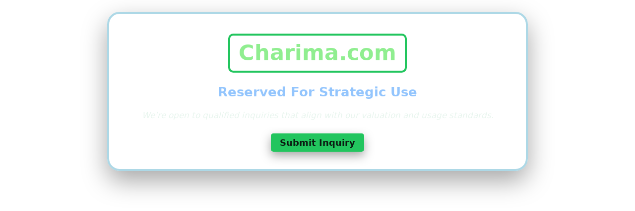

--- FILE ---
content_type: text/html; charset=UTF-8
request_url: http://charima.com/
body_size: 2756
content:
<!doctype html>
<html lang="en">
  <head>
    <meta charset="utf-8" />
    <meta name="viewport" content="width=device-width,initial-scale=1" />
    <title>Charima.com - Reserved For Strategic Use</title>
    <link rel="stylesheet" href="/css/styles2.css" />
  </head>
  <body>
    <div class="bg"></div>
    <main class="center-wrap">
      <section class="card" role="region" aria-label="Reservation notice">
        <h1 class="brand">Charima.com</h1>
        <h2 class="tagline">Reserved For Strategic Use</h2>
        <p class="note"><em>We're open to qualified inquiries that align with our valuation and usage standards.</em></p>
  <div style="grid-column:1/-1; margin-top:2rem;">
    <a href="https://namex.com/Charima.com"
       class="btn btn-primary"
       role="button"
       target="_blank"
       style="text-decoration:none;">Submit Inquiry</a>
  </div>
      </section>
    </main>

    <script>
      // Toggle inquiry form
      function loadInquiryForm(){
        const btn = document.getElementById("inquiry-button-container");
        const form = document.getElementById("inquiry-form-container");
        if (btn) btn.style.display = "none";
        if (form) form.style.display = "block";
      }

      // AJAX submit (keep your endpoint)
      document.addEventListener("DOMContentLoaded", function(){
        const form = document.getElementById("inquiry-form");
        if (!form) return;

        form.addEventListener("submit", function(e){
          e.preventDefault();
          const fd = new FormData(form);
          fd.append("inquiry_submit","1");

          fetch("sub_inq.php", { method:"POST", body:fd })
            .then(r => { if(!r.ok) throw new Error("Network error"); return r.json(); })
            .then(data => {
              const container = document.getElementById("inquiry-form-container");
              if (data.success){
                container.innerHTML = '<div class="alert alert-success">' + (data.message || "Thanks, we'll be in touch.") + '</div>';
              } else {
                const errs = (data.errors || ["Unknown error"]).map(e => "<li>"+e+"</li>").join("");
                const block = '<div class="alert alert-danger"><ul class="mb-0">'+errs+'</ul></div>';
                const existing = container.querySelector("form");
                if (existing){
                  const div = document.createElement("div");
                  div.innerHTML = block;
                  container.insertBefore(div, existing);
                } else {
                  container.innerHTML = block;
                }
              }
            })
            .catch(() => alert("An error occurred. Please try again."));
        });
      });
    </script>
  </body>
</html>